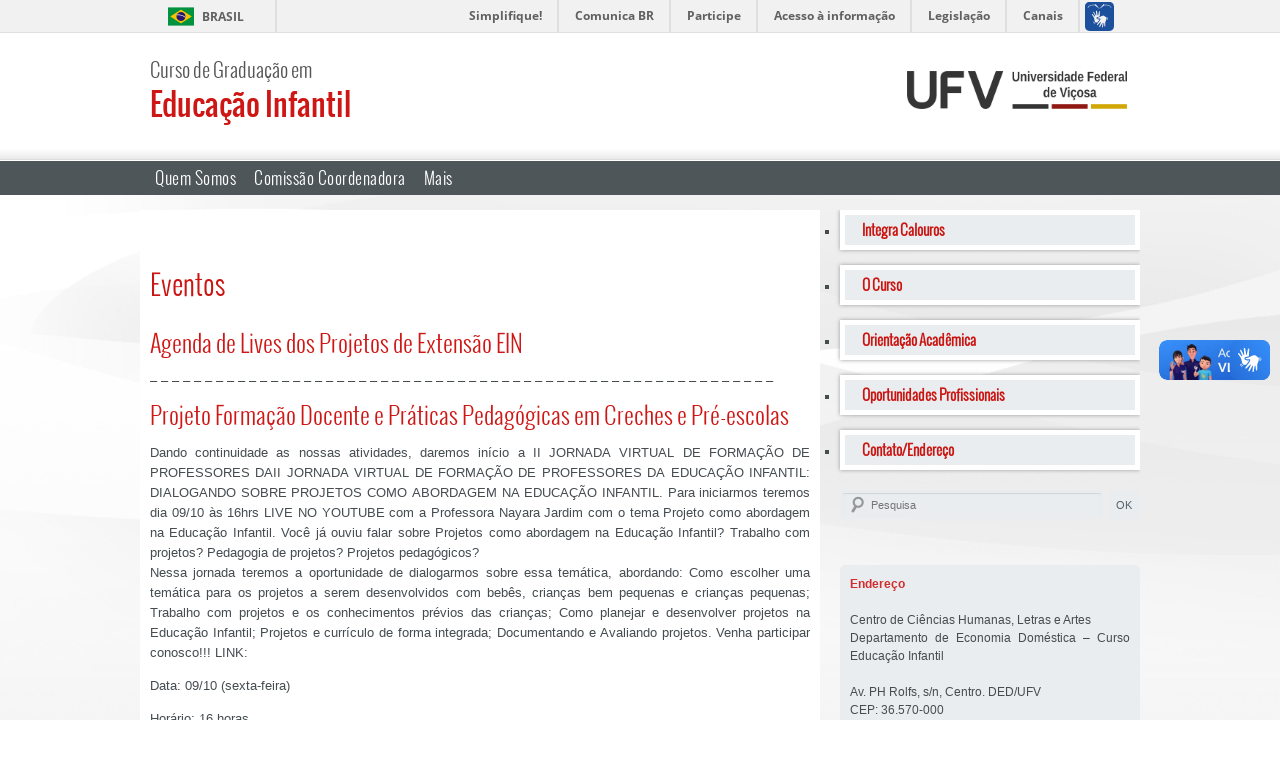

--- FILE ---
content_type: text/html; charset=UTF-8
request_url: https://ein.ufv.br/participacao-em-eventos/
body_size: 10690
content:
<!DOCTYPE html>
<html lang="pt-BR">
<head>
<meta charset="UTF-8" />
<meta name="viewport" content="width=1024, initial-scale=1.0">
<!-- Verifica se existe o codigo antes de criar a tag -->
        <meta name="google-site-verification" content="" />

<title>Eventos | Educação Infantil</title>
<link rel="profile" href="http://gmpg.org/xfn/11" />
<link rel="stylesheet" type="text/css" media="all" href="https://ein.ufv.br/wp-content/themes/posgradnovo/style.css" title="normal"/>
<link rel="stylesheet" type="text/css" media="all" href="https://ein.ufv.br/wp-content/themes/posgradnovo/contraste.css" title="altocontraste"/>


<!--[if IE]>
	<link rel="stylesheet" type="text/css" media="all" href="wp-content/themes/twentyten/styleIE.css" />
<![endif]-->

<link rel="pingback" href="https://ein.ufv.br/xmlrpc.php" />
<!-- aumentar / diminuir fonte -->

<script type="text/javascript" src="https://ajax.googleapis.com/ajax/libs/jquery/1.3/jquery.min.js"></script>


<meta name='robots' content='max-image-preview:large' />
	<style>img:is([sizes="auto" i], [sizes^="auto," i]) { contain-intrinsic-size: 3000px 1500px }</style>
	<link rel="alternate" type="application/rss+xml" title="Feed para Educação Infantil &raquo;" href="https://ein.ufv.br/feed/" />
<link rel="alternate" type="application/rss+xml" title="Feed de comentários para Educação Infantil &raquo;" href="https://ein.ufv.br/comments/feed/" />
<link rel="alternate" type="application/rss+xml" title="Feed de comentários para Educação Infantil &raquo; Eventos" href="https://ein.ufv.br/participacao-em-eventos/feed/" />
<script type="text/javascript">
/* <![CDATA[ */
window._wpemojiSettings = {"baseUrl":"https:\/\/s.w.org\/images\/core\/emoji\/16.0.1\/72x72\/","ext":".png","svgUrl":"https:\/\/s.w.org\/images\/core\/emoji\/16.0.1\/svg\/","svgExt":".svg","source":{"concatemoji":"https:\/\/ein.ufv.br\/wp-includes\/js\/wp-emoji-release.min.js?ver=6.8.3"}};
/*! This file is auto-generated */
!function(s,n){var o,i,e;function c(e){try{var t={supportTests:e,timestamp:(new Date).valueOf()};sessionStorage.setItem(o,JSON.stringify(t))}catch(e){}}function p(e,t,n){e.clearRect(0,0,e.canvas.width,e.canvas.height),e.fillText(t,0,0);var t=new Uint32Array(e.getImageData(0,0,e.canvas.width,e.canvas.height).data),a=(e.clearRect(0,0,e.canvas.width,e.canvas.height),e.fillText(n,0,0),new Uint32Array(e.getImageData(0,0,e.canvas.width,e.canvas.height).data));return t.every(function(e,t){return e===a[t]})}function u(e,t){e.clearRect(0,0,e.canvas.width,e.canvas.height),e.fillText(t,0,0);for(var n=e.getImageData(16,16,1,1),a=0;a<n.data.length;a++)if(0!==n.data[a])return!1;return!0}function f(e,t,n,a){switch(t){case"flag":return n(e,"\ud83c\udff3\ufe0f\u200d\u26a7\ufe0f","\ud83c\udff3\ufe0f\u200b\u26a7\ufe0f")?!1:!n(e,"\ud83c\udde8\ud83c\uddf6","\ud83c\udde8\u200b\ud83c\uddf6")&&!n(e,"\ud83c\udff4\udb40\udc67\udb40\udc62\udb40\udc65\udb40\udc6e\udb40\udc67\udb40\udc7f","\ud83c\udff4\u200b\udb40\udc67\u200b\udb40\udc62\u200b\udb40\udc65\u200b\udb40\udc6e\u200b\udb40\udc67\u200b\udb40\udc7f");case"emoji":return!a(e,"\ud83e\udedf")}return!1}function g(e,t,n,a){var r="undefined"!=typeof WorkerGlobalScope&&self instanceof WorkerGlobalScope?new OffscreenCanvas(300,150):s.createElement("canvas"),o=r.getContext("2d",{willReadFrequently:!0}),i=(o.textBaseline="top",o.font="600 32px Arial",{});return e.forEach(function(e){i[e]=t(o,e,n,a)}),i}function t(e){var t=s.createElement("script");t.src=e,t.defer=!0,s.head.appendChild(t)}"undefined"!=typeof Promise&&(o="wpEmojiSettingsSupports",i=["flag","emoji"],n.supports={everything:!0,everythingExceptFlag:!0},e=new Promise(function(e){s.addEventListener("DOMContentLoaded",e,{once:!0})}),new Promise(function(t){var n=function(){try{var e=JSON.parse(sessionStorage.getItem(o));if("object"==typeof e&&"number"==typeof e.timestamp&&(new Date).valueOf()<e.timestamp+604800&&"object"==typeof e.supportTests)return e.supportTests}catch(e){}return null}();if(!n){if("undefined"!=typeof Worker&&"undefined"!=typeof OffscreenCanvas&&"undefined"!=typeof URL&&URL.createObjectURL&&"undefined"!=typeof Blob)try{var e="postMessage("+g.toString()+"("+[JSON.stringify(i),f.toString(),p.toString(),u.toString()].join(",")+"));",a=new Blob([e],{type:"text/javascript"}),r=new Worker(URL.createObjectURL(a),{name:"wpTestEmojiSupports"});return void(r.onmessage=function(e){c(n=e.data),r.terminate(),t(n)})}catch(e){}c(n=g(i,f,p,u))}t(n)}).then(function(e){for(var t in e)n.supports[t]=e[t],n.supports.everything=n.supports.everything&&n.supports[t],"flag"!==t&&(n.supports.everythingExceptFlag=n.supports.everythingExceptFlag&&n.supports[t]);n.supports.everythingExceptFlag=n.supports.everythingExceptFlag&&!n.supports.flag,n.DOMReady=!1,n.readyCallback=function(){n.DOMReady=!0}}).then(function(){return e}).then(function(){var e;n.supports.everything||(n.readyCallback(),(e=n.source||{}).concatemoji?t(e.concatemoji):e.wpemoji&&e.twemoji&&(t(e.twemoji),t(e.wpemoji)))}))}((window,document),window._wpemojiSettings);
/* ]]> */
</script>
<style id='wp-emoji-styles-inline-css' type='text/css'>

	img.wp-smiley, img.emoji {
		display: inline !important;
		border: none !important;
		box-shadow: none !important;
		height: 1em !important;
		width: 1em !important;
		margin: 0 0.07em !important;
		vertical-align: -0.1em !important;
		background: none !important;
		padding: 0 !important;
	}
</style>
<link rel='stylesheet' id='wp-block-library-css' href='https://ein.ufv.br/wp-includes/css/dist/block-library/style.min.css?ver=6.8.3' type='text/css' media='all' />
<style id='classic-theme-styles-inline-css' type='text/css'>
/*! This file is auto-generated */
.wp-block-button__link{color:#fff;background-color:#32373c;border-radius:9999px;box-shadow:none;text-decoration:none;padding:calc(.667em + 2px) calc(1.333em + 2px);font-size:1.125em}.wp-block-file__button{background:#32373c;color:#fff;text-decoration:none}
</style>
<style id='global-styles-inline-css' type='text/css'>
:root{--wp--preset--aspect-ratio--square: 1;--wp--preset--aspect-ratio--4-3: 4/3;--wp--preset--aspect-ratio--3-4: 3/4;--wp--preset--aspect-ratio--3-2: 3/2;--wp--preset--aspect-ratio--2-3: 2/3;--wp--preset--aspect-ratio--16-9: 16/9;--wp--preset--aspect-ratio--9-16: 9/16;--wp--preset--color--black: #000000;--wp--preset--color--cyan-bluish-gray: #abb8c3;--wp--preset--color--white: #ffffff;--wp--preset--color--pale-pink: #f78da7;--wp--preset--color--vivid-red: #cf2e2e;--wp--preset--color--luminous-vivid-orange: #ff6900;--wp--preset--color--luminous-vivid-amber: #fcb900;--wp--preset--color--light-green-cyan: #7bdcb5;--wp--preset--color--vivid-green-cyan: #00d084;--wp--preset--color--pale-cyan-blue: #8ed1fc;--wp--preset--color--vivid-cyan-blue: #0693e3;--wp--preset--color--vivid-purple: #9b51e0;--wp--preset--gradient--vivid-cyan-blue-to-vivid-purple: linear-gradient(135deg,rgba(6,147,227,1) 0%,rgb(155,81,224) 100%);--wp--preset--gradient--light-green-cyan-to-vivid-green-cyan: linear-gradient(135deg,rgb(122,220,180) 0%,rgb(0,208,130) 100%);--wp--preset--gradient--luminous-vivid-amber-to-luminous-vivid-orange: linear-gradient(135deg,rgba(252,185,0,1) 0%,rgba(255,105,0,1) 100%);--wp--preset--gradient--luminous-vivid-orange-to-vivid-red: linear-gradient(135deg,rgba(255,105,0,1) 0%,rgb(207,46,46) 100%);--wp--preset--gradient--very-light-gray-to-cyan-bluish-gray: linear-gradient(135deg,rgb(238,238,238) 0%,rgb(169,184,195) 100%);--wp--preset--gradient--cool-to-warm-spectrum: linear-gradient(135deg,rgb(74,234,220) 0%,rgb(151,120,209) 20%,rgb(207,42,186) 40%,rgb(238,44,130) 60%,rgb(251,105,98) 80%,rgb(254,248,76) 100%);--wp--preset--gradient--blush-light-purple: linear-gradient(135deg,rgb(255,206,236) 0%,rgb(152,150,240) 100%);--wp--preset--gradient--blush-bordeaux: linear-gradient(135deg,rgb(254,205,165) 0%,rgb(254,45,45) 50%,rgb(107,0,62) 100%);--wp--preset--gradient--luminous-dusk: linear-gradient(135deg,rgb(255,203,112) 0%,rgb(199,81,192) 50%,rgb(65,88,208) 100%);--wp--preset--gradient--pale-ocean: linear-gradient(135deg,rgb(255,245,203) 0%,rgb(182,227,212) 50%,rgb(51,167,181) 100%);--wp--preset--gradient--electric-grass: linear-gradient(135deg,rgb(202,248,128) 0%,rgb(113,206,126) 100%);--wp--preset--gradient--midnight: linear-gradient(135deg,rgb(2,3,129) 0%,rgb(40,116,252) 100%);--wp--preset--font-size--small: 13px;--wp--preset--font-size--medium: 20px;--wp--preset--font-size--large: 36px;--wp--preset--font-size--x-large: 42px;--wp--preset--spacing--20: 0.44rem;--wp--preset--spacing--30: 0.67rem;--wp--preset--spacing--40: 1rem;--wp--preset--spacing--50: 1.5rem;--wp--preset--spacing--60: 2.25rem;--wp--preset--spacing--70: 3.38rem;--wp--preset--spacing--80: 5.06rem;--wp--preset--shadow--natural: 6px 6px 9px rgba(0, 0, 0, 0.2);--wp--preset--shadow--deep: 12px 12px 50px rgba(0, 0, 0, 0.4);--wp--preset--shadow--sharp: 6px 6px 0px rgba(0, 0, 0, 0.2);--wp--preset--shadow--outlined: 6px 6px 0px -3px rgba(255, 255, 255, 1), 6px 6px rgba(0, 0, 0, 1);--wp--preset--shadow--crisp: 6px 6px 0px rgba(0, 0, 0, 1);}:where(.is-layout-flex){gap: 0.5em;}:where(.is-layout-grid){gap: 0.5em;}body .is-layout-flex{display: flex;}.is-layout-flex{flex-wrap: wrap;align-items: center;}.is-layout-flex > :is(*, div){margin: 0;}body .is-layout-grid{display: grid;}.is-layout-grid > :is(*, div){margin: 0;}:where(.wp-block-columns.is-layout-flex){gap: 2em;}:where(.wp-block-columns.is-layout-grid){gap: 2em;}:where(.wp-block-post-template.is-layout-flex){gap: 1.25em;}:where(.wp-block-post-template.is-layout-grid){gap: 1.25em;}.has-black-color{color: var(--wp--preset--color--black) !important;}.has-cyan-bluish-gray-color{color: var(--wp--preset--color--cyan-bluish-gray) !important;}.has-white-color{color: var(--wp--preset--color--white) !important;}.has-pale-pink-color{color: var(--wp--preset--color--pale-pink) !important;}.has-vivid-red-color{color: var(--wp--preset--color--vivid-red) !important;}.has-luminous-vivid-orange-color{color: var(--wp--preset--color--luminous-vivid-orange) !important;}.has-luminous-vivid-amber-color{color: var(--wp--preset--color--luminous-vivid-amber) !important;}.has-light-green-cyan-color{color: var(--wp--preset--color--light-green-cyan) !important;}.has-vivid-green-cyan-color{color: var(--wp--preset--color--vivid-green-cyan) !important;}.has-pale-cyan-blue-color{color: var(--wp--preset--color--pale-cyan-blue) !important;}.has-vivid-cyan-blue-color{color: var(--wp--preset--color--vivid-cyan-blue) !important;}.has-vivid-purple-color{color: var(--wp--preset--color--vivid-purple) !important;}.has-black-background-color{background-color: var(--wp--preset--color--black) !important;}.has-cyan-bluish-gray-background-color{background-color: var(--wp--preset--color--cyan-bluish-gray) !important;}.has-white-background-color{background-color: var(--wp--preset--color--white) !important;}.has-pale-pink-background-color{background-color: var(--wp--preset--color--pale-pink) !important;}.has-vivid-red-background-color{background-color: var(--wp--preset--color--vivid-red) !important;}.has-luminous-vivid-orange-background-color{background-color: var(--wp--preset--color--luminous-vivid-orange) !important;}.has-luminous-vivid-amber-background-color{background-color: var(--wp--preset--color--luminous-vivid-amber) !important;}.has-light-green-cyan-background-color{background-color: var(--wp--preset--color--light-green-cyan) !important;}.has-vivid-green-cyan-background-color{background-color: var(--wp--preset--color--vivid-green-cyan) !important;}.has-pale-cyan-blue-background-color{background-color: var(--wp--preset--color--pale-cyan-blue) !important;}.has-vivid-cyan-blue-background-color{background-color: var(--wp--preset--color--vivid-cyan-blue) !important;}.has-vivid-purple-background-color{background-color: var(--wp--preset--color--vivid-purple) !important;}.has-black-border-color{border-color: var(--wp--preset--color--black) !important;}.has-cyan-bluish-gray-border-color{border-color: var(--wp--preset--color--cyan-bluish-gray) !important;}.has-white-border-color{border-color: var(--wp--preset--color--white) !important;}.has-pale-pink-border-color{border-color: var(--wp--preset--color--pale-pink) !important;}.has-vivid-red-border-color{border-color: var(--wp--preset--color--vivid-red) !important;}.has-luminous-vivid-orange-border-color{border-color: var(--wp--preset--color--luminous-vivid-orange) !important;}.has-luminous-vivid-amber-border-color{border-color: var(--wp--preset--color--luminous-vivid-amber) !important;}.has-light-green-cyan-border-color{border-color: var(--wp--preset--color--light-green-cyan) !important;}.has-vivid-green-cyan-border-color{border-color: var(--wp--preset--color--vivid-green-cyan) !important;}.has-pale-cyan-blue-border-color{border-color: var(--wp--preset--color--pale-cyan-blue) !important;}.has-vivid-cyan-blue-border-color{border-color: var(--wp--preset--color--vivid-cyan-blue) !important;}.has-vivid-purple-border-color{border-color: var(--wp--preset--color--vivid-purple) !important;}.has-vivid-cyan-blue-to-vivid-purple-gradient-background{background: var(--wp--preset--gradient--vivid-cyan-blue-to-vivid-purple) !important;}.has-light-green-cyan-to-vivid-green-cyan-gradient-background{background: var(--wp--preset--gradient--light-green-cyan-to-vivid-green-cyan) !important;}.has-luminous-vivid-amber-to-luminous-vivid-orange-gradient-background{background: var(--wp--preset--gradient--luminous-vivid-amber-to-luminous-vivid-orange) !important;}.has-luminous-vivid-orange-to-vivid-red-gradient-background{background: var(--wp--preset--gradient--luminous-vivid-orange-to-vivid-red) !important;}.has-very-light-gray-to-cyan-bluish-gray-gradient-background{background: var(--wp--preset--gradient--very-light-gray-to-cyan-bluish-gray) !important;}.has-cool-to-warm-spectrum-gradient-background{background: var(--wp--preset--gradient--cool-to-warm-spectrum) !important;}.has-blush-light-purple-gradient-background{background: var(--wp--preset--gradient--blush-light-purple) !important;}.has-blush-bordeaux-gradient-background{background: var(--wp--preset--gradient--blush-bordeaux) !important;}.has-luminous-dusk-gradient-background{background: var(--wp--preset--gradient--luminous-dusk) !important;}.has-pale-ocean-gradient-background{background: var(--wp--preset--gradient--pale-ocean) !important;}.has-electric-grass-gradient-background{background: var(--wp--preset--gradient--electric-grass) !important;}.has-midnight-gradient-background{background: var(--wp--preset--gradient--midnight) !important;}.has-small-font-size{font-size: var(--wp--preset--font-size--small) !important;}.has-medium-font-size{font-size: var(--wp--preset--font-size--medium) !important;}.has-large-font-size{font-size: var(--wp--preset--font-size--large) !important;}.has-x-large-font-size{font-size: var(--wp--preset--font-size--x-large) !important;}
:where(.wp-block-post-template.is-layout-flex){gap: 1.25em;}:where(.wp-block-post-template.is-layout-grid){gap: 1.25em;}
:where(.wp-block-columns.is-layout-flex){gap: 2em;}:where(.wp-block-columns.is-layout-grid){gap: 2em;}
:root :where(.wp-block-pullquote){font-size: 1.5em;line-height: 1.6;}
</style>
<link rel="https://api.w.org/" href="https://ein.ufv.br/wp-json/" /><link rel="alternate" title="JSON" type="application/json" href="https://ein.ufv.br/wp-json/wp/v2/pages/2477" /><link rel="EditURI" type="application/rsd+xml" title="RSD" href="https://ein.ufv.br/xmlrpc.php?rsd" />
<meta name="generator" content="WordPress 6.8.3" />
<link rel="canonical" href="https://ein.ufv.br/participacao-em-eventos/" />
<link rel='shortlink' href='https://ein.ufv.br/?p=2477' />
<link rel="alternate" title="oEmbed (JSON)" type="application/json+oembed" href="https://ein.ufv.br/wp-json/oembed/1.0/embed?url=https%3A%2F%2Fein.ufv.br%2Fparticipacao-em-eventos%2F" />
<link rel="alternate" title="oEmbed (XML)" type="text/xml+oembed" href="https://ein.ufv.br/wp-json/oembed/1.0/embed?url=https%3A%2F%2Fein.ufv.br%2Fparticipacao-em-eventos%2F&#038;format=xml" />
		<style type="text/css" id="wp-custom-css">
			#Topo #Logo h1 {
	font-size: 30px;
}
#area-direita a {
		background: #EAEDEF;
    height: 30px;
    color: #cb1512;
    font-weight: 700;
    font-size: 15px;
    line-height: 29px;
    padding-left: 17px;
		font-family: 'OswaldLight';
}

#area-direita ul {
    margin: 0;
    padding: 0;
    margin-left: 0px;
}

#Conteudo #LadoDireito a {
    margin-bottom: 5px;
}

ul li::marker {
  font-size: 0px;
}

#Banners {
    width: 660px;
    height: 284px;
    margin: 0px auto 25px;
    z-index: 0;
    font-family: 'OswaldLight';
    letter-spacing: 0.5px;
    border-width: 10px;
    border-style: solid;
    border-color: #fff;
}
		</style>
		
<!-- menu com submenu -->
<script type="text/javascript">
jQuery(document).ready(function($)
{
    $("#Menu ul li").each(function() {
 
        var el = $('#' + $(this).attr('id') + ' ul:eq(0)'); 
 
        $(this).hover(function() {
            var n_left = $(this).position().left;
            var n_top = $(this).position().top + 20;
            var n_width = $(this).width() + 40;
 
            el.css('left', n_left);
            el.css('top', n_top);
            el.css('width', n_width);
            el.show();
        }, function(){
            el.hide();
        });
    });
});
</script>

    <!-- Verifica se existe o codigo antes de criar o script -->
        
</head>

<body class="wp-singular page-template-default page page-id-2477 wp-theme-posgradnovo metaslider-plugin singular two-column right-sidebar">

<div id="barra-brasil" style="background:#7F7F7F; height: 20px; padding:0 0 0 10px;display:block;"> 
    <ul id="menu-barra-temp" style="list-style:none;">
        <li style="display:inline; float:left;padding-right:10px; margin-right:10px; border-right:1px solid #EDEDED"><a href="http://brasil.gov.br" style="font-family:sans,sans-serif; text-decoration:none; color:white;">Portal do Governo Brasileiro</a></li> 
        <li><a style="font-family:sans,sans-serif; text-decoration:none; color:white;" href="http://epwg.governoeletronico.gov.br/barra/atualize.html">Atualize sua Barra de Governo</a></li>
    </ul>
</div>

<div id="Geral" class="hfeed">

	<div id="Topo">    
    
    	<div id="Logo">
                                    <a href="https://ein.ufv.br/" title="Educação Infantil" rel="home">
                <h2>Curso de Graduação em</h2>
                <h1>Educação Infantil</h1>
            </a>
            		</div><!-- #Logo -->
        		
        <div id="Brasao">
        	<a href="http://www.ufv.br" target="_blank"></a>
		</div><!-- #LogoUFV -->
        	</div><!-- #Topo -->  
    
	<div id="Menu">
        
        <div class="menu-1-principal-container"><ul id="primario-menu" class="menu"><li id="menu-item-2953" class="menu-item menu-item-type-post_type menu-item-object-page menu-item-2953"><a href="https://ein.ufv.br/quem-somos/">Quem Somos</a></li>
<li id="menu-item-2952" class="menu-item menu-item-type-post_type menu-item-object-page menu-item-2952"><a href="https://ein.ufv.br/comissao-coordenadora/">Comissão Coordenadora</a></li>
<li id="menu-item-2983" class="menu-item menu-item-type-custom menu-item-object-custom current-menu-ancestor current-menu-parent menu-item-has-children menu-item-2983"><a href="#">Mais</a>
<ul class="sub-menu">
	<li id="menu-item-2950" class="menu-item menu-item-type-post_type menu-item-object-page menu-item-2950"><a href="https://ein.ufv.br/laboratorios/">Infraestrutura</a></li>
	<li id="menu-item-2945" class="menu-item menu-item-type-post_type menu-item-object-page menu-item-2945"><a href="https://ein.ufv.br/reconhecimento-e-avaliacao/">Reconhecimento e Avaliação</a></li>
	<li id="menu-item-2954" class="menu-item menu-item-type-post_type menu-item-object-page menu-item-2954"><a href="https://ein.ufv.br/projetos-de-extensao/">Projetos de Extensão</a></li>
	<li id="menu-item-2955" class="menu-item menu-item-type-post_type menu-item-object-page menu-item-2955"><a href="https://ein.ufv.br/pibid-educacao-infantil/">Projetos de Ensino</a></li>
	<li id="menu-item-2957" class="menu-item menu-item-type-post_type menu-item-object-page menu-item-2957"><a href="https://ein.ufv.br/laboratorios-2/">Laboratórios</a></li>
	<li id="menu-item-2956" class="menu-item menu-item-type-post_type menu-item-object-page menu-item-2956"><a href="https://ein.ufv.br/artigos-publicados/">Publicações</a></li>
	<li id="menu-item-2959" class="menu-item menu-item-type-post_type menu-item-object-page menu-item-2959"><a href="https://ein.ufv.br/jornal-falando-de-crianca/">Jornal Falando de Criança</a></li>
	<li id="menu-item-2960" class="menu-item menu-item-type-post_type menu-item-object-page current-menu-item page_item page-item-2477 current_page_item menu-item-2960"><a href="https://ein.ufv.br/participacao-em-eventos/" aria-current="page">Eventos</a></li>
	<li id="menu-item-2943" class="menu-item menu-item-type-post_type menu-item-object-page menu-item-2943"><a href="https://ein.ufv.br/oportunidades-academicas/">Notícias EIN</a></li>
	<li id="menu-item-2963" class="menu-item menu-item-type-post_type menu-item-object-page menu-item-2963"><a href="https://ein.ufv.br/observatorio-da-infancia/">Observatório da Infância</a></li>
	<li id="menu-item-2962" class="menu-item menu-item-type-post_type menu-item-object-page menu-item-2962"><a href="https://ein.ufv.br/integra-calouros/">Integra Calouros</a></li>
</ul>
</li>
</ul></div>     
    </div><!-- #Menu -->
  
	
    
    
	<div id="Conteudo">        
        <div id="LadoEsquerdo">
                        
        

        

        
        
        <div id="ConteudoPagina">
        	
        
	<div id="Textos">
    	    
		<div id="Breadcrumb"></div>
            
        
        
<article id="post-2477" class="post-2477 page type-page status-publish hentry">

    <h1>Eventos</h1>  

    <h2></h2>
<div id="block-76137d84-a80e-4051-836b-740169fd61a8" class="block-editor-block-list__block wp-block is-multi-selected wp-block-freeform" tabindex="0" role="document" aria-label="Bloco: Clássico" data-block="76137d84-a80e-4051-836b-740169fd61a8" data-type="core/freeform" data-title="Clássico">
<div id="editor-76137d84-a80e-4051-836b-740169fd61a8" class="wp-block-freeform block-library-rich-text__tinymce mce-content-body html5-captions mce-edit-focus" style="position: relative;" contenteditable="true">
<h2>Agenda de Lives dos Projetos de Extensão EIN</h2>
<p>&#8211; &#8211; &#8211; &#8211; &#8211; &#8211; &#8211; &#8211; &#8211; &#8211; &#8211; &#8211; &#8211; &#8211; &#8211; &#8211; &#8211; &#8211; &#8211; &#8211; &#8211; &#8211; &#8211; &#8211; &#8211; &#8211; &#8211; &#8211; &#8211; &#8211; &#8211; &#8211; &#8211; &#8211; &#8211; &#8211; &#8211; &#8211; &#8211; &#8211; &#8211; &#8211; &#8211; &#8211; &#8211; &#8211; &#8211; &#8211; &#8211; &#8211; &#8211; &#8211; &#8211; &#8211; &#8211; &#8211; &#8211;</p>
<h2 style="text-align: justify;">Projeto Formação Docente e Práticas Pedagógicas em Creches e Pré-escolas</h2>
<p>Dando continuidade as nossas atividades, daremos início a II JORNADA VIRTUAL DE FORMAÇÃO DE PROFESSORES DAII JORNADA VIRTUAL DE FORMAÇÃO DE PROFESSORES DA EDUCAÇÃO INFANTIL: DIALOGANDO SOBRE PROJETOS COMO ABORDAGEM NA EDUCAÇÃO INFANTIL. Para iniciarmos teremos dia 09/10 às 16hrs LIVE NO YOUTUBE com a Professora Nayara Jardim com o tema Projeto como abordagem na Educação Infantil. Você já ouviu falar sobre Projetos como abordagem na Educação Infantil? Trabalho com projetos? Pedagogia de projetos? Projetos pedagógicos?<br />
Nessa jornada teremos a oportunidade de dialogarmos sobre essa temática, abordando: Como escolher uma temática para os projetos a serem desenvolvidos com bebês, crianças bem pequenas e crianças pequenas; Trabalho com projetos e os conhecimentos prévios das crianças; Como planejar e desenvolver projetos na Educação Infantil; Projetos e currículo de forma integrada; Documentando e Avaliando projetos. Venha participar conosco!!! LINK:</p>
<p style="text-align: justify;">Data: 09/10 (sexta-feira)</p>
<p>Horário: 16 horas<br />
Link: <a href="https://youtu.be/ts4MmU_wd1">https://youtu.be/ts4MmU_wd1</a></p>
<p><a href="https://ein.ufv.br/wp-content/uploads/2020/10/WhatsApp-Image-2020-10-08-at-10.04.39.jpeg"><img fetchpriority="high" decoding="async" class="aligncenter wp-image-2885" title="Formação Docente" src="https://ein.ufv.br/wp-content/uploads/2020/10/WhatsApp-Image-2020-10-08-at-10.04.39.jpeg" alt="" width="640" height="1138" /></a></p>
<h2></h2>
<h2>Projeto Verdejar &#8211; Encontros da infância com a natureza</h2>
<h2></h2>
<h2>Projeto Brinquedoteca Hospitalar</h2>
</div>
</div>
<h2 id="block-0c7165ab-edcc-4d74-ad8d-f3699b5bc86b" class="block-editor-rich-text__editable block-editor-block-list__block wp-block is-multi-selected wp-block-heading rich-text" style="white-space: pre-wrap; min-width: 1px;" role="document" contenteditable="true" aria-multiline="true" aria-label="Bloco: Título" data-block="0c7165ab-edcc-4d74-ad8d-f3699b5bc86b" data-type="core/heading" data-title="Título">2019</h2>
<h2 id="block-e6122f9d-fc43-4e40-8bb1-405c417f2f24" class="block-editor-rich-text__editable block-editor-block-list__block wp-block is-multi-selected wp-block-heading rich-text" style="white-space: pre-wrap; min-width: 1px;" role="document" contenteditable="true" aria-multiline="true" aria-label="Bloco: Título" data-block="e6122f9d-fc43-4e40-8bb1-405c417f2f24" data-type="core/heading" data-title="Título"><strong>II Seminário percursos de Formação de Professores: narrativas, sujeitos e práticas e I Seminário do grupo de estudos e pesquisas Formação de professores e práticas educativas (FORMEPE)</strong></h2>
<p id="block-16bec86d-60b5-4fad-99a5-962e54907a60" class="block-editor-rich-text__editable block-editor-block-list__block wp-block is-multi-selected wp-block-paragraph rich-text" style="white-space: pre-wrap; min-width: 1px;" role="document" contenteditable="true" aria-multiline="true" aria-label="Bloco: Parágrafo" data-block="16bec86d-60b5-4fad-99a5-962e54907a60" data-type="core/paragraph" data-title="Parágrafo" data-empty="false">A Técnica em Assuntos Educacionais, <strong>Kamilla Botelho Oliveira</strong>, participou do II Seminário percursos de Formação de Professores: narrativas, sujeitos e práticas e I Seminário do grupo de estudos e pesquisas Formação de professores e práticas educativas (FORMEPE) nos dias 1 e 2 de julho de 2019. Durante o evento, Kamilla ministrou o curso &#8220;Construção do projeto de pesquisa em educação&#8221; e palestrou na mesa temática &#8221; Sentimentos, emoções e implicações no fazer/ser da docência&#8221;.</p>
<h2 id="block-5e2240f2-5070-4c3c-af13-2ddce448f8c6" class="block-editor-rich-text__editable block-editor-block-list__block wp-block is-multi-selected wp-block-heading rich-text" style="white-space: pre-wrap; min-width: 1px;" role="document" contenteditable="true" aria-multiline="true" aria-label="Bloco: Título" data-block="5e2240f2-5070-4c3c-af13-2ddce448f8c6" data-type="core/heading" data-title="Título"><strong>Professora Naise Neves oferece minicurso no X COPEHE na UFVJM em Diamantina</strong></h2>
<p id="block-029063f0-6d97-4036-9062-8500d4a6aef0" class="block-editor-rich-text__editable block-editor-block-list__block wp-block is-multi-selected wp-block-paragraph rich-text" style="white-space: pre-wrap; min-width: 1px;" role="document" contenteditable="true" aria-multiline="true" aria-label="Bloco: Parágrafo" data-block="029063f0-6d97-4036-9062-8500d4a6aef0" data-type="core/paragraph" data-title="Parágrafo" data-empty="false">Intitulado  &#8220;Com a Voz os Bebês! Eles têm Voz? Reflexões e Memórias acerca do Cotidiano do Bebês na Creche&#8221;, o minicurso oferecido pela professora Naise Neves no X COPEHE teve como objetivo promover reflexões relativas às potências dos bebês na creche buscando discutir sobre a voz dada aos bebês ao longo da história no ambiente das creches.  O evento contemplou discussões acerca da formação inicial do professor de Educação Infantil e dos espaços destinados aos bebês nas instituições escolares.</p>
<h2 id="block-6d0f5d55-7b0e-4e8f-bb7b-f0965931d6c8" class="block-editor-rich-text__editable block-editor-block-list__block wp-block is-multi-selected wp-block-heading rich-text" style="white-space: pre-wrap; min-width: 1px;" role="document" contenteditable="true" aria-multiline="true" aria-label="Bloco: Título" data-block="6d0f5d55-7b0e-4e8f-bb7b-f0965931d6c8" data-type="core/heading" data-title="Título"><strong>O Curso de Licenciatura em Educação Infantil participa do X COPEHE , na UFVJM em Diamantina</strong></h2>
<p id="block-7db57068-f0cc-4c2a-9620-afe061b2795d" class="block-editor-rich-text__editable block-editor-block-list__block wp-block is-multi-selected wp-block-paragraph rich-text" style="white-space: pre-wrap; min-width: 1px;" role="document" contenteditable="true" aria-multiline="true" aria-label="Bloco: Parágrafo" data-block="7db57068-f0cc-4c2a-9620-afe061b2795d" data-type="core/paragraph" data-title="Parágrafo" data-empty="false">O curso de Licenciatura em Educação Infantil esteve presente no X COPEHE na UFVJM, na cidade de Diamantina, apresentando os seguintes trabalhos:</p>
<ul id="block-9567ccb9-bd39-4d79-b823-28b6e192fbf5" class="block-editor-block-list__block wp-block is-multi-selected wp-block-list block-editor-block-list__layout" tabindex="0" role="document" aria-label="Bloco: Lista" data-block="9567ccb9-bd39-4d79-b823-28b6e192fbf5" data-type="core/list" data-title="Lista" data-is-drop-zone="true">
<li id="block-a6dbb98a-85c7-47f0-9196-68ddb164813a" class="block-editor-block-list__block wp-block wp-block-list-item block-editor-block-list__layout" tabindex="0" role="document" aria-label="Bloco: Item de lista" data-block="a6dbb98a-85c7-47f0-9196-68ddb164813a" data-type="core/list-item" data-title="Item de lista">
<div class="block-editor-rich-text__editable rich-text" style="white-space: pre-wrap; min-width: 1px;" role="textbox" contenteditable="true" aria-multiline="true" aria-label="Texto da lista"><strong>Laboratórios de Desenvolvimento Infantil e Desenvolvimento Humano: 40 anos de história no atendimento à criança e à formação do educador infantil</strong></div>
</li>
</ul>
<p id="block-ceae6a18-bfff-4ff7-a155-cfdac673bcc3" class="block-editor-rich-text__editable block-editor-block-list__block wp-block is-multi-selected wp-block-paragraph rich-text" style="white-space: pre-wrap; min-width: 1px;" role="document" contenteditable="true" aria-multiline="true" aria-label="Bloco: Parágrafo" data-block="ceae6a18-bfff-4ff7-a155-cfdac673bcc3" data-type="core/paragraph" data-title="Parágrafo" data-empty="false"><strong>Autores:</strong></p>
<p id="block-f5a3ab48-1bf4-47d0-b699-cdc2db250954" class="block-editor-rich-text__editable block-editor-block-list__block wp-block is-multi-selected wp-block-paragraph rich-text" style="white-space: pre-wrap; min-width: 1px;" role="document" contenteditable="true" aria-multiline="true" aria-label="Bloco: Parágrafo" data-block="f5a3ab48-1bf4-47d0-b699-cdc2db250954" data-type="core/paragraph" data-title="Parágrafo" data-empty="false">Profª Drª Maria de Lourdes Mattos Barreto<br data-rich-text-line-break="true" />Profª Ms. Naise Valéria Guimarães Neves<br data-rich-text-line-break="true" />Kamilla Botelho de Oliveira (Técnica em Assuntos Educacionais)<br data-rich-text-line-break="true" />Bethania de Assis Costa Goulart (Técnica em Assuntos Educacionais)<br data-rich-text-line-break="true" />Ana Clara Ramos Correa (Estudante)</p>
<ul id="block-2c1b5d87-b4f3-4c63-a2ea-7d38d260375f" class="block-editor-block-list__block wp-block is-multi-selected wp-block-list block-editor-block-list__layout" tabindex="0" role="document" aria-label="Bloco: Lista" data-block="2c1b5d87-b4f3-4c63-a2ea-7d38d260375f" data-type="core/list" data-title="Lista" data-is-drop-zone="true">
<li id="block-80d7bfe4-bc11-4fd7-9665-802373fb86d2" class="block-editor-block-list__block wp-block wp-block-list-item block-editor-block-list__layout" tabindex="0" role="document" aria-label="Bloco: Item de lista" data-block="80d7bfe4-bc11-4fd7-9665-802373fb86d2" data-type="core/list-item" data-title="Item de lista">
<div class="block-editor-rich-text__editable rich-text" style="white-space: pre-wrap; min-width: 1px;" role="textbox" contenteditable="true" aria-multiline="true" aria-label="Texto da lista"><strong>Monitoria: da escola às Universidades, passado e presente.</strong></div>
</li>
</ul>
<p id="block-1a5c312e-fd2d-44a8-8daa-e54928fd72b5" class="block-editor-rich-text__editable block-editor-block-list__block wp-block is-multi-selected wp-block-paragraph rich-text" style="white-space: pre-wrap; min-width: 1px;" role="document" contenteditable="true" aria-multiline="true" aria-label="Bloco: Parágrafo" data-block="1a5c312e-fd2d-44a8-8daa-e54928fd72b5" data-type="core/paragraph" data-title="Parágrafo" data-empty="false"><strong>Autores:</strong></p>
<p id="block-af2b6944-700b-4fdd-9580-6821287871e9" class="block-editor-rich-text__editable block-editor-block-list__block wp-block is-multi-selected wp-block-paragraph rich-text" style="white-space: pre-wrap; min-width: 1px;" role="document" contenteditable="true" aria-multiline="true" aria-label="Bloco: Parágrafo" data-block="af2b6944-700b-4fdd-9580-6821287871e9" data-type="core/paragraph" data-title="Parágrafo" data-empty="false">Kamilla Botelho de Oliveira (Técnica em Assuntos Educacionais)</p>
<ul id="block-c7b933ff-5706-4757-879c-c0fe45500572" class="block-editor-block-list__block wp-block is-multi-selected wp-block-list block-editor-block-list__layout" tabindex="0" role="document" aria-label="Bloco: Lista" data-block="c7b933ff-5706-4757-879c-c0fe45500572" data-type="core/list" data-title="Lista" data-is-drop-zone="true">
<li id="block-c2b639ad-11d7-4e51-880c-8cc086eab3c5" class="block-editor-block-list__block wp-block wp-block-list-item block-editor-block-list__layout" tabindex="0" role="document" aria-label="Bloco: Item de lista" data-block="c2b639ad-11d7-4e51-880c-8cc086eab3c5" data-type="core/list-item" data-title="Item de lista">
<div class="block-editor-rich-text__editable rich-text" style="white-space: pre-wrap; min-width: 1px;" role="textbox" contenteditable="true" aria-multiline="true" aria-label="Texto da lista"><strong>Memórias de Infância: com a palavra as professoras de educação infantil.</strong></div>
</li>
</ul>
<p id="block-bb258f29-d6c0-48c2-b5cd-053f9b4722e4" class="block-editor-rich-text__editable block-editor-block-list__block wp-block is-multi-selected wp-block-paragraph rich-text" style="white-space: pre-wrap; min-width: 1px;" role="document" contenteditable="true" aria-multiline="true" aria-label="Bloco: Parágrafo" data-block="bb258f29-d6c0-48c2-b5cd-053f9b4722e4" data-type="core/paragraph" data-title="Parágrafo" data-empty="false"><strong>Autores:</strong></p>
<p id="block-9d8a291b-20b5-4b9a-8629-7e88b0e33302" class="block-editor-rich-text__editable block-editor-block-list__block wp-block is-multi-selected wp-block-paragraph rich-text" style="white-space: pre-wrap; min-width: 1px;" role="document" contenteditable="true" aria-multiline="true" aria-label="Bloco: Parágrafo" data-block="9d8a291b-20b5-4b9a-8629-7e88b0e33302" data-type="core/paragraph" data-title="Parágrafo" data-empty="false">Profª Ms. Naise Valéria Guimarães Neves<br data-rich-text-line-break="true" />Sarah Menezes Rocha (Educadora Infantil/LDH/UFV)</p>
<ul id="block-9aa4a7f9-0047-46d1-ae2f-f4455db9eddb" class="block-editor-block-list__block wp-block is-multi-selected wp-block-list block-editor-block-list__layout" tabindex="0" role="document" aria-label="Bloco: Lista" data-block="9aa4a7f9-0047-46d1-ae2f-f4455db9eddb" data-type="core/list" data-title="Lista" data-is-drop-zone="true">
<li id="block-499a2c8f-8617-4aa5-9715-ca2f442a6963" class="block-editor-block-list__block wp-block wp-block-list-item block-editor-block-list__layout" tabindex="0" role="document" aria-label="Bloco: Item de lista" data-block="499a2c8f-8617-4aa5-9715-ca2f442a6963" data-type="core/list-item" data-title="Item de lista">
<div class="block-editor-rich-text__editable rich-text" style="white-space: pre-wrap; min-width: 1px;" role="textbox" contenteditable="true" aria-multiline="true" aria-label="Texto da lista"><strong>Para além da academia a formação docente no cotidiano da escola e da família e as subjetividades</strong></div>
</li>
</ul>
<p id="block-cc008cd8-f678-4ac6-adef-9aed2c86143c" class="block-editor-rich-text__editable block-editor-block-list__block wp-block is-multi-selected wp-block-paragraph rich-text" style="white-space: pre-wrap; min-width: 1px;" role="document" contenteditable="true" aria-multiline="true" aria-label="Bloco: Parágrafo" data-block="cc008cd8-f678-4ac6-adef-9aed2c86143c" data-type="core/paragraph" data-title="Parágrafo" data-empty="false"><strong>Autores:</strong></p>
<p id="block-00782d11-7e14-45e2-ab82-32f3bd747db7" class="block-editor-rich-text__editable block-editor-block-list__block wp-block is-multi-selected wp-block-paragraph rich-text" style="white-space: pre-wrap; min-width: 1px;" role="document" contenteditable="true" aria-multiline="true" aria-label="Bloco: Parágrafo" data-block="00782d11-7e14-45e2-ab82-32f3bd747db7" data-type="core/paragraph" data-title="Parágrafo" data-empty="false">Profª Ms. Márcia Onísia da Silva<br data-rich-text-line-break="true" />Vanilda de Paiva Bastos (Técnica em Assuntos Educacionais)</p>
<h2></h2>
<h2></h2>
<h2>2019</h2>
<h2><strong>II Seminário percursos de Formação de Professores: narrativas, sujeitos e práticas e I Seminário do grupo de estudos e pesquisas Formação de professores e práticas educativas (FORMEPE)</strong></h2>
<p>A Técnica em Assuntos Educacionais, <strong>Kamilla Botelho Oliveira</strong>, participou do II Seminário percursos de Formação de Professores: narrativas, sujeitos e práticas e I Seminário do grupo de estudos e pesquisas Formação de professores e práticas educativas (FORMEPE) nos dias 1 e 2 de julho de 2019. Durante o evento, Kamilla ministrou o curso &#8220;Construção do projeto de pesquisa em educação&#8221; e palestrou na mesa temática &#8221; Sentimentos, emoções e implicações no fazer/ser da docência&#8221;.</p>
<h2><strong>Professora Naise Neves oferece minicurso no X COPEHE na UFVJM em Diamantina</strong></h2>
<p>Intitulado  &#8220;Com a Voz os Bebês! Eles têm Voz? Reflexões e Memórias acerca do Cotidiano do Bebês na Creche&#8221;, o minicurso oferecido pela professora Naise Neves no X COPEHE teve como objetivo promover reflexões relativas às potências dos bebês na creche buscando discutir sobre a voz dada aos bebês ao longo da história no ambiente das creches.  O evento contemplou discussões acerca da formação inicial do professor de Educação Infantil e dos espaços destinados aos bebês nas instituições escolares.</p>
<h2><strong>O Curso de Licenciatura em Educação Infantil participa do X COPEHE , na UFVJM em Diamantina</strong></h2>
<p>O curso de Licenciatura em Educação Infantil esteve presente no X COPEHE na UFVJM, na cidade de Diamantina, apresentando os seguintes trabalhos:</p>
<ul>
<li><strong>Laboratórios de Desenvolvimento Infantil e Desenvolvimento Humano: 40 anos de história no atendimento à criança e à formação do educador infantil</strong></li>
</ul>
<p><strong>Autores:</strong></p>
<p>Profª Drª Maria de Lourdes Mattos Barreto<br />
Profª Ms. Naise Valéria Guimarães Neves<br />
Kamilla Botelho de Oliveira (Técnica em Assuntos Educacionais)<br />
Bethania de Assis Costa Goulart (Técnica em Assuntos Educacionais)<br />
Ana Clara Ramos Correa (Estudante)</p>
<ul>
<li><strong>Monitoria: da escola às Universidades, passado e presente.</strong></li>
</ul>
<p><strong>Autores:</strong></p>
<p>Kamilla Botelho de Oliveira (Técnica em Assuntos Educacionais)</p>
<ul>
<li><strong>Memórias de Infância: com a palavra as professoras de educação infantil.</strong></li>
</ul>
<p><strong>Autores:</strong></p>
<p>Profª Ms. Naise Valéria Guimarães Neves<br />
Sarah Menezes Rocha (Educadora Infantil/LDH/UFV)</p>
<ul>
<li><strong>Para além da academia a formação docente no cotidiano da escola e da família e as subjetividades</strong></li>
</ul>
<p><strong>Autores:</strong></p>
<p>Profª Ms. Márcia Onísia da Silva<br />
Vanilda de Paiva Bastos (Técnica em Assuntos Educacionais)</p>
    
        
    	
    <hr />           

</article><!-- #post-2477 -->

    </div><!-- #textos -->

		</div><!-- lado direito -->
        </div><!-- lado direito -->
        <div id="LadoDireito">
    
            <div id="area-direita"><div class="menu-2-lateral-container"><ul id="menu-2-lateral" class="menu"><li id="menu-item-3102" class="menu-item menu-item-type-post_type menu-item-object-page menu-item-3102"><a href="https://ein.ufv.br/integra-calouros/">Integra Calouros</a></li>
<li id="menu-item-2951" class="menu-item menu-item-type-post_type menu-item-object-page menu-item-2951"><a href="https://ein.ufv.br/ingresso/">O Curso</a></li>
<li id="menu-item-2949" class="menu-item menu-item-type-post_type menu-item-object-page menu-item-2949"><a href="https://ein.ufv.br/orientacao-academica/">Orientação Acadêmica</a></li>
<li id="menu-item-2948" class="menu-item menu-item-type-post_type menu-item-object-page menu-item-2948"><a href="https://ein.ufv.br/oportunidades-profissionais/">Oportunidades Profissionais</a></li>
<li id="menu-item-2946" class="menu-item menu-item-type-post_type menu-item-object-page menu-item-2946"><a href="https://ein.ufv.br/contato/">Contato/Endereço</a></li>
</ul></div></div>            
            <div id="Busca">
                

	<form method="get" id="searchform" action="https://ein.ufv.br/">
		<input type="text" class="field" name="s" id="s" placeholder="Pesquisa" />
		<input type="submit" class="submit" name="submit" id="searchsubmit" value="OK" />
	</form>
            </div><!-- #Busca -->
            
            <div id="Endereco">
<p><strong><mark style="background-color:rgba(0, 0, 0, 0)" class="has-inline-color has-vivid-red-color">Endereço</mark></strong><br><br>Centro de Ciências Humanas, Letras e Artes<br>Departamento de Economia Doméstica – Curso Educação Infantil<br><br>Av. PH Rolfs, s/n, Centro. DED/UFV<br>CEP: 36.570-000<br><br>Telefones: (31) 3612-7651 (Secretaria)<br>3612-7654 (Coordenação de curso)<br>3612-7604 (Secretaria do DED)</p>
</div>
            
        </div><!-- #ladoDireito -->
	</div><!-- #Conteudo -->
    
    </div>
    
    </div>

	<div id="Rodape">                  
                            
	</div><!-- #Rodape -->
    
    <div id="Creditos">
    	<p>© 2020 Universidade Federal de Viçosa - Todos os Direitos Reservados</p>
    </div><!-- #Creditos -->


<script type="speculationrules">
{"prefetch":[{"source":"document","where":{"and":[{"href_matches":"\/*"},{"not":{"href_matches":["\/wp-*.php","\/wp-admin\/*","\/wp-content\/uploads\/*","\/wp-content\/*","\/wp-content\/plugins\/*","\/wp-content\/themes\/posgradnovo\/*","\/*\\?(.+)"]}},{"not":{"selector_matches":"a[rel~=\"nofollow\"]"}},{"not":{"selector_matches":".no-prefetch, .no-prefetch a"}}]},"eagerness":"conservative"}]}
</script>
<!-- Matomo -->
<script type="text/javascript">
  var _paq = window._paq || [];
  /* tracker methods like "setCustomDimension" should be called before "trackPageView" */
  _paq.push(["setDocumentTitle", document.domain + "/" + document.title]);
  _paq.push(['trackPageView']);
  _paq.push(['enableLinkTracking']);
  (function() {
    var u="//matomo.dti.ufv.br/";
    _paq.push(['setTrackerUrl', u+'matomo.php']);
    _paq.push(['setSiteId', '16']);
    var d=document, g=d.createElement('script'), s=d.getElementsByTagName('script')[0];
    g.type='text/javascript'; g.async=true; g.defer=true; g.src=u+'matomo.js'; s.parentNode.insertBefore(g,s);
  })();
</script>
<!-- End Matomo Code --><script type="text/javascript" id="icwp-wpsf-notbot-js-extra">
/* <![CDATA[ */
var shield_vars_notbot = {"strings":{"select_action":"Por favor, selecione uma a\u00e7\u00e3o para executar.","are_you_sure":"Tem a certeza?","absolutely_sure":"Are you absolutely sure?"},"comps":{"notbot":{"ajax":{"not_bot":{"action":"shield_action","ex":"capture_not_bot","exnonce":"2772102719","ajaxurl":"https:\/\/ein.ufv.br\/wp-admin\/admin-ajax.php","_wpnonce":"ccbb0981bd","_rest_url":"https:\/\/ein.ufv.br\/wp-json\/shield\/v1\/action\/capture_not_bot?exnonce=2772102719&_wpnonce=ccbb0981bd"}},"flags":{"skip":false,"required":true}}}};
/* ]]> */
</script>
<script type="text/javascript" src="https://ein.ufv.br/wp-content/plugins/wp-simple-firewall/assets/dist/shield-notbot.bundle.js?ver=21.0.10&amp;mtime=1768400309" id="icwp-wpsf-notbot-js"></script>
<script type="text/javascript" src="https://ein.ufv.br/wp-includes/js/jquery/jquery.min.js?ver=3.7.1" id="jquery-core-js"></script>
<script type="text/javascript" src="https://ein.ufv.br/wp-includes/js/jquery/jquery-migrate.min.js?ver=3.4.1" id="jquery-migrate-js"></script>
<script defer="defer" src="//barra.brasil.gov.br/barra.js" type="text/javascript"></script>
</body>
</html>